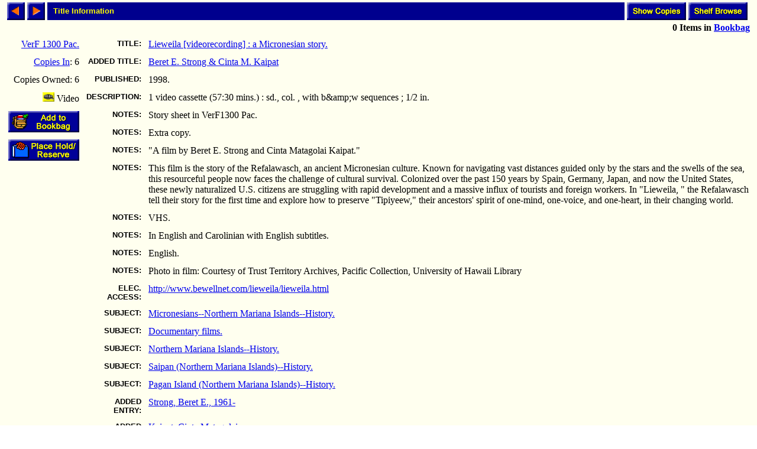

--- FILE ---
content_type: text/html; charset=ISO-8859-1
request_url: http://library.comfsm.fm/webopac/titleinfo?k1=2163980&k2=50987&limiters=DNA
body_size: 10177
content:
<html>
<head>
 <title>Title Information</title>
<SCRIPT LANGUAGE="javascript" SRC="/webopac/wr/English/BOOKBAG.JS" TYPE="text/javascript"></SCRIPT>
<SCRIPT LANGUAGE="javascript" SRC="/webopac/wr/UILIB.JS" TYPE="text/javascript"></SCRIPT>
<STYLE TYPE="text/css" MEDIA="screen">
<!--
.highlight {background-color: aqua;}
-->
</STYLE>
</head>
<body background="/webopac/wr/BACKGROUND.GIF" bgcolor="#FFFFFF" topmargin="0" ONLOAD="preloadImages();">
<basefont size="3" face="Arial,Helvetica">
<table border="0" cellpadding="0" cellspacing="4" width="100%">
 <tr>
  <td><a href="/webopac/titleinfo?highlight=no&offset=-1&k1=2163980&k2=50987&k3=2854&limiters=DNA"><img name="prev1" src="/webopac/wr/PREV.GIF" alt="View previous page" width="30" height="30" border="0"></a></td>
  <td><a href="/webopac/titleinfo?highlight=no&offset=1&k1=2163980&k2=50987&k3=2854&limiters=DNA"><img name="next1" src="/webopac/wr/NEXT.GIF" alt="View next page" width="30" height="30" border="0"></a></td>
  <td width="100%" HEIGHT="30" bgcolor="#00008E"><IMG SRC="/webopac/wr/SPACE.GIF" BORDER="0" WIDTH="10" HEIGHT="10"><font color="#FFFF00" size="2" face="Arial,Helvetica"><strong>Title Information</strong></font></td>
<td align="right"><a href="/webopac/copyinfo?searchtext=Lieweila+a+Micronesian+story.&k1=50987&k2=&k3=VerF+1300+Pac.">
     <img src="/webopac/wr/English/SHOWCOPY.GIF" alt="View copy information" border="0" width="100" height="30"></a></td>
  <td align="right"><a href="/webopac/callnum?searchtext=VerF+1300+Pac.">
     <img src="/webopac/wr/English/SHELFBRW.GIF" alt= "Browse items on shelf" border="0" width="100" height="30"></a></td>
 </tr>
 <tr>
	<td align="right" colspan="7">
<STRONG><SCRIPT LANGUAGE="javascript" TYPE="text/javascript">
<!-- hide script from old browsers.
GetBookbagStatus("1")
// end of hide -->
</SCRIPT></STRONG>
  </td>
 </tr>
</table>
<form action="/webopac/bookbag?addbookbag=YES" method="POST" target="MAIN_FRAME">
  <input type="hidden" name="d1" value="titleinfo">
  <input type="hidden" name="numavail" value="6">
  <input type="hidden" name="tx" value="addbookbag">
  <input type="hidden" name="d2" value="titleinfo">
  <input type="hidden" name="k2" value="50987">
  <input type="hidden" name="searchtext" value="">
  <input type="hidden" name="numcopies" value="6">
  <input type="hidden" name="k1" value="2163980">
  <input type="hidden" name="k3" value="2854">
  <table border="0" cellpadding="0" cellspacing="0" width="100%">
   <tr>
    <td valign="top"><div align="left">
     <table border="0" cellpadding="6" cellspacing="0">
      <tr><td align="right"><a href="/webopac/callnum?searchtext=VerF+1300+Pac.">VerF 1300 Pac.</a></td></tr>
<TR><TD ALIGN="RIGHT"><A HREF="/webopac/copyinfo?searchtext=Lieweila+a+Micronesian+story.&k1=50987&k2=&k3=VerF+1300+Pac.">Copies&nbsp;In</A>:&nbsp;6</TD></TR>
<TR><TD ALIGN="RIGHT">Copies&nbsp;Owned:&nbsp;6</TD></TR>
       <tr><td align="right" valign="top"><img border="0" src="/webopac/wr/B4.GIF" alt="Video" width="20" height="16">&nbsp;Video</td></tr>
       <tr><td align="right" valign="top">
         <input type="image" name="Add to Bookbag" src="/webopac/wr/English/BOOKBAGLINK.GIF" border="0" alt="Add to Bookbag" width="120" height="36">
       </td></tr>
<TR>
<TD ALIGN="RIGHT" VALIGN="MIDDLE"><A HREF="/webopac/holdreserve"><IMG SRC="/webopac/wr/English/HOLDRESERVE.GIF" WIDTH="120" HEIGHT="36" BORDER="0" ALT=""</A></TD>
</TR>
      </table>
	</form></div>
     </td>
     <td valign="top" width="90%">
       <table border="0" cellpadding="6" cellspacing="0">
        <tr>
         <td align="right" valign="top"><font size="2" face="Arial,Helvetica"><strong>TITLE:</strong></font></td>
         <td valign="top" width="98%"><a href="/webopac/title?searchtext=Lieweila+a+Micronesian+story.">Lieweila [videorecording] : a Micronesian story.</a></td>
        </tr>
       <tr>
        <td align="right" valign="top"><font size="2" face="Arial,Helvetica"><strong>ADDED TITLE:</strong></font></td>
        <td valign="top"><a href="/webopac/title?searchtext=Beret+E.+Strong+%26+Cinta+M.+Kaipat">Beret E. Strong &amp; Cinta M. Kaipat</a></td>
      </tr>
        <tr>
         <td align="right" valign="top"><font size="2" face="Arial,Helvetica"><strong>PUBLISHED:</strong></font></td>
         <td valign="top">1998.</td>
        </tr>
        <tr>
         <td align="right" valign="top"><font size="2" face="Arial,Helvetica"><strong>DESCRIPTION:</strong></font></td>
         <td valign="top">1 video cassette (57:30 mins.) : sd., col. , with b&amp;amp;w sequences ; 1/2 in.</td>
        </tr>
<TR>
<TD ALIGN="RIGHT" VALIGN="TOP"><FONT SIZE="2" FACE="Arial,Helvetica"><STRONG>NOTES:</STRONG></FONT></TD>
<TD VALIGN="TOP">Story sheet in VerF1300 Pac.</TD>
</TR>
<TR>
<TD ALIGN="RIGHT" VALIGN="TOP"><FONT SIZE="2" FACE="Arial,Helvetica"><STRONG>NOTES:</STRONG></FONT></TD>
<TD VALIGN="TOP">Extra copy.</TD>
</TR>
<TR>
<TD ALIGN="RIGHT" VALIGN="TOP"><FONT SIZE="2" FACE="Arial,Helvetica"><STRONG>NOTES:</STRONG></FONT></TD>
<TD VALIGN="TOP">&quot;A film by Beret E. Strong and Cinta Matagolai Kaipat.&quot;</TD>
</TR>
<TR>
<TD ALIGN="RIGHT" VALIGN="TOP"><FONT SIZE="2" FACE="Arial,Helvetica"><STRONG>NOTES:</STRONG></FONT></TD>
<TD VALIGN="TOP">This film is the story of the Refalawasch, an ancient Micronesian culture. Known for navigating vast distances guided only by the stars and the swells of the sea, this resourceful people now faces the challenge of cultural survival. Colonized over the past 150 years by Spain, Germany, Japan, and now the United States, these newly naturalized U.S. citizens are struggling with rapid development and a massive influx of tourists and foreign workers. In &quot;Lieweila, &quot; the Refalawasch tell their story for the first time and explore how to preserve &quot;Tipiyeew,&quot; their ancestors' spirit of one-mind, one-voice, and one-heart, in their changing world.</TD>
</TR>
<TR>
<TD ALIGN="RIGHT" VALIGN="TOP"><FONT SIZE="2" FACE="Arial,Helvetica"><STRONG>NOTES:</STRONG></FONT></TD>
<TD VALIGN="TOP">VHS.</TD>
</TR>
<TR>
<TD ALIGN="RIGHT" VALIGN="TOP"><FONT SIZE="2" FACE="Arial,Helvetica"><STRONG>NOTES:</STRONG></FONT></TD>
<TD VALIGN="TOP">In English and Carolinian with English subtitles.</TD>
</TR>
<TR>
<TD ALIGN="RIGHT" VALIGN="TOP"><FONT SIZE="2" FACE="Arial,Helvetica"><STRONG>NOTES:</STRONG></FONT></TD>
<TD VALIGN="TOP">English.</TD>
</TR>
<TR>
<TD ALIGN="RIGHT" VALIGN="TOP"><FONT SIZE="2" FACE="Arial,Helvetica"><STRONG>NOTES:</STRONG></FONT></TD>
<TD VALIGN="TOP">Photo in film: Courtesy of Trust Territory Archives, Pacific Collection, University of Hawaii Library</TD>
</TR>
<tr>
<td align="right" valign="top"><font size="2" face="Arial,Helvetica"><strong>ELEC. ACCESS:</strong></font></td>
<td valign="top"><a href="http://www.bewellnet.com/lieweila/lieweila.html">http://www.bewellnet.com/lieweila/lieweila.html</a><br></td>
</tr>
       <tr>
        <td align="right" valign="top"><font size="2" face="Arial,Helvetica"><strong>SUBJECT:</strong></font></td>
        <td valign="top"><a href="/webopac/subject?searchtext=Micronesians--Northern+Mariana+Islands--History.">Micronesians--Northern Mariana Islands--History.</a></td>
      </tr>
       <tr>
        <td align="right" valign="top"><font size="2" face="Arial,Helvetica"><strong>SUBJECT:</strong></font></td>
        <td valign="top"><a href="/webopac/subject?searchtext=Documentary+films.">Documentary films.</a></td>
      </tr>
       <tr>
        <td align="right" valign="top"><font size="2" face="Arial,Helvetica"><strong>SUBJECT:</strong></font></td>
        <td valign="top"><a href="/webopac/subject?searchtext=Northern+Mariana+Islands--History.">Northern Mariana Islands--History.</a></td>
      </tr>
       <tr>
        <td align="right" valign="top"><font size="2" face="Arial,Helvetica"><strong>SUBJECT:</strong></font></td>
        <td valign="top"><a href="/webopac/subject?searchtext=Saipan+%28Northern+Mariana+Islands%29--History.">Saipan (Northern Mariana Islands)--History.</a></td>
      </tr>
       <tr>
        <td align="right" valign="top"><font size="2" face="Arial,Helvetica"><strong>SUBJECT:</strong></font></td>
        <td valign="top"><a href="/webopac/subject?searchtext=Pagan+Island+%28Northern+Mariana+Islands%29--History.">Pagan Island (Northern Mariana Islands)--History.</a></td>
      </tr>
       <tr>
        <td align="right" valign="top"><font size="2" face="Arial,Helvetica"><strong>ADDED ENTRY:</strong></font></td>
        <td valign="top"><a href="/webopac/author?searchtext=Strong%2C+Beret+E.%2C+1961-">Strong, Beret E., 1961-</a></td>
      </tr>
       <tr>
        <td align="right" valign="top"><font size="2" face="Arial,Helvetica"><strong>ADDED ENTRY:</strong></font></td>
        <td valign="top"><a href="/webopac/author?searchtext=Kaipat%2C+Cinta+Matagolai.">Kaipat, Cinta Matagolai.</a></td>
      </tr>
   </table>
  </td>
 </tr>
</table>
<br>
<table border="0" cellpadding="0" cellspacing="6" width="0">
 <tr>
  <td><a href="/webopac/titleinfo?highlight=no&offset=-1&k1=2163980&k2=50987&k3=2854&limiters=DNA"><img name="prev2" src="/webopac/wr/PREV.GIF" alt="View previous page" width="30" height="30" border="0"></a></td>
  <td><a href="/webopac/titleinfo?highlight=no&offset=1&k1=2163980&k2=50987&k3=2854&limiters=DNA"><img name="next2" src="/webopac/wr/NEXT.GIF" alt="View next page" width="30" height="30" border="0"></a></td>
 </tr>
</table>
<br>
<table summary="" border="0" cellpadding="0" cellspacing="0" width="100%">
 <tr><td width="100%"><img src="/webopac/wr/BAR.GIF" width="100%" height="3" alt=""></td></tr>
</table>

<table summary="" border="0" cellpadding="0" cellspacing="0" width="100%">
 <tr><td align="left" width="50%"><address><font color="#000000" size="2" face="Arial,Helvetica">

 </font></address></td>
 <td width="100%" align="right"><address><font color="#000000" size="2" face="Arial,Helvetica">
&copy;2003 Follett Software Company</font></address></td>
 </tr>
</table>

</body></html>
